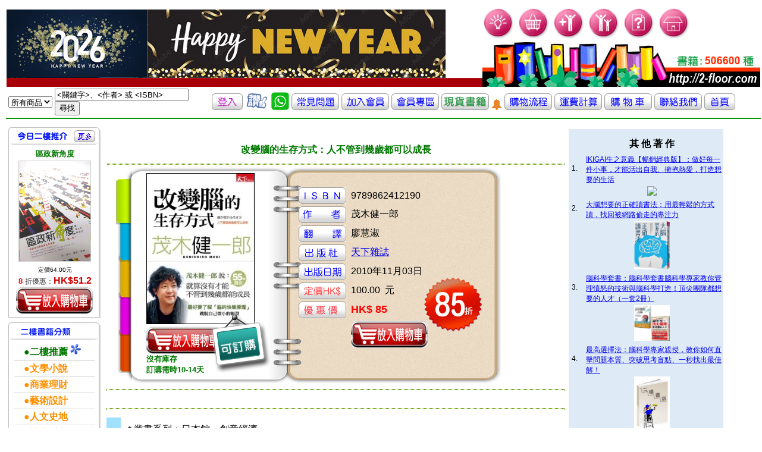

--- FILE ---
content_type: text/html; charset=UTF-8
request_url: http://2-floor.dyndns.org/item_detail.php?pro_id=529807
body_size: 52858
content:
<!DOCTYPE html PUBLIC "-//W3C//DTD XHTML 1.0 Transitional//EN" "http://www.w3.org/TR/xhtml1/DTD/xhtml1-transitional.dtd">
<html xmlns="http://www.w3.org/1999/xhtml">
<head>
<meta http-equiv="Content-Type" content="text/html; charset=utf-8" />
<title>香港二樓書店 > 改變腦的生存方式：人不管到幾歲都可以成長</title>
<style type="text/css">
<!--
#apDiv1 {
	position:absolute;
	left:710px;
	top:460px;
	z-index:4;
}

#apDiv2 {
	position:absolute;
	left:353px;
	top:525px;
	z-index:3;
}
#apDiv3 {
	position:absolute;
	left:180px;
	top:320px;
	z-index:2;
}
body {
	background-image: url('images/frame.gif');
	background-repeat: no-repeat;
	background-position : 195px 280px
}
-->
</style>
<link href="CSS/item_detail.css" rel="stylesheet" type="text/css" />
<link href="CSS/all.css" rel="stylesheet" type="text/css" />
<script type="text/javascript">

</script>
</head>
<body>
<div id="fb-root"></div>
<script>(function(d, s, id) {
  var js, fjs = d.getElementsByTagName(s)[0];
  if (d.getElementById(id)) return;
  js = d.createElement(s); js.id = id;
  js.src = "//connect.facebook.net/zh_TW/sdk.js#xfbml=1&version=v2.0";
  fjs.parentNode.insertBefore(js, fjs);
}(document, 'script', 'facebook-jssdk'));</script>

   
    <div id="apDiv2"><a href="aboutstock.php" onmouseout="MM_swapImgRestore()" onmouseover="MM_swapImage('Image2','','images/booking_stock.png',1)"><img src="images/booking_stock.png" alt="庫存狀況" name="Image2" width="103" height="103" border="0" id="Image2" /></a></div>
	<div id="apDiv1"><img src="images/discount_85.png" alt="" name="discount" width="103"  border="0" id="Image2" /></a></div>


<table valign="top" >
  <tr >
    <td colspan="2" align="left" valign="top" class="all_style2" >
	  <link href="CSS/top.css" rel="stylesheet" type="text/css" />
<script src="SpryAssets/xpath.js" type="text/javascript"></script>
<script src="SpryAssets/SpryData.js" type="text/javascript"></script>
<script src="Scripts/swfobject_modified.js" type="text/javascript"></script>
<script type="text/javascript">
<!--
var dsCategorySearch = new Spry.Data.XMLDataSet("xml/category_search.xml", "category/item");
//-->
</script>
<table cellpadding="0" cellspacing="0" border="0">
   
       <tr height="100">
	    <td height="128" align="center" valign="bottom" >
	    <object classid="clsid:D27CDB6E-AE6D-11cf-96B8-444553540000" width="192" height="120" id="FlashID" title="「香港二樓書店」 讓您 愛上二樓●愛上書">
	      <param name="movie" value="images/stairs.swf" />
	      <param name="quality" value="high" />
	      <param name="wmode" value="opaque" />
	      <param name="swfversion" value="6.0.65.0" />
	      <!-- This param tag prompts users with Flash Player 6.0 r65 and higher to download the latest version of Flash Player. Delete it if you don’t want users to see the prompt. -->
	      <param name="expressinstall" value="Scripts/expressInstall.swf" />
	      <!-- Next object tag is for non-IE browsers. So hide it from IE using IECC. -->
	      <!--[if !IE]>-->
	      
	      <!--<![endif]-->
         </object>
	    <td valign="bottom" > <a href="index.php"> <img src="images/newtopleft4.jpg"  alt="「香港二樓書店」讓您 愛上二樓●愛上書" border="0" /></a></td> 
	    <!--<td valign="bottom" > <a href="index.php"> <img src="images/20171229.jpg"  alt="「香港二樓書店」讓您 愛上二樓●愛上書" width=300 border="0" /></a></td> -->
  <td> 
   <table border="0" cellpadding="0" cellspacing="0">
     <tr>
	   <td valign="top"> 
			<img src="images/bulb.gif" width="55"  />
			
			<a href="order_step01.php" hideFocus="true" title="我的購物車">	<img src="images/buy.gif" alt="我的購物車" width="55" border="0" /></a>
			<a href="member_new.php" hideFocus="true" title="加入會員">	<img src="images/new-member.gif" alt="加入會員" width="55" border="0"/></a>
			<a href="member_center.php" hideFocus="true" title="會員中心">	<img src="images/member-center.gif" alt="會員中心" width="55" border="0"/></a>
			<a href="freshman.php" hideFocus="true" title="常見問題">		<img src="images/question.gif" alt="常見問題" width="55"  border="0"/></a>
			<a href="index.php" hideFocus="true"title="首頁">			<img src="images/home.gif" alt="首頁" width="55"  border="0"/></a>
	   </td>
	 </tr>
	 <tr>
	   <td valign="bottom" ><img src="images/newtop-bottom.jpg"  title="「香港二樓書店」 讓您 愛上二樓●愛上書" alt="「香港二樓書店」邁向第一華人書店" /> </td>
	 </tr>
   </table>
  </td>
  </tr>

   <table cellpadding="0" cellspacing="0" border="0">
        <tr height="20">
	      <td height="20" >
            <form id="search_keyword_form" name="search_keyword_form" method="GET" action="search_result2.php"> 
              <table border="0">
                <tr height="20">
                  <td height="20" >
                    <div spry:region="dsCategorySearch">
                      <select name="keyword_range" spry:repeatchildren="dsCategorySearch">
                        <option value="{itemname}" spry:if="{ds_RowNumber}==0" selected="selected">
                          {itemname}
                        </option>
                        <option value="{itemname}" spry:if="{ds_RowNumber}!=0">
                          {itemname}
                        </option>
                      </select>
                    </div>
                  </td>
                  <td width="260" >
                    <input name="keyword" type="text" value="<關鍵字>、<作者> 或 <ISBN>" size="26" 
                      onclick="this.value=''" />
                    <input name="search_keyword" type="submit" value="尋找" />
                  </td>
				  
				  
				  <td  align="center" valign="middle" ><font size="3">
					
					
					
			<a href="member_center.php" title="登入"><img src="images/iconn_in.gif" alt="登入"  border="0" /></a>
			

					
						
					</font></a>
		
				   
				   <a href="about3.php" title="客戶評價" ><img width='40' src="images/like.gif"              alt="客戶評價"  border="0" /></a>
				   <a href="whatsapp.php" title="whatsapp" ><img width='30' src="images/whatsapp_icon2.jpg"              alt="whatsapp"  border="0" /></a>
				   <a href="freshman.php" title="常見問題" ><img src="images/iconn3.gif"               alt="常見問題"  border="0" /></a>
				   <a href="member_new.php" title="加入會員"><img src="images/iconn4.gif"             alt="加入會員"  border="0" /></a>
				   <a href="member_center.php" title="會員專區"><img src="images/icon_member.gif"     alt="會員專區"  border="0" /></a>
				   <a href="2016list.php?keytype=08" title="貨書籍"><img src="images/iconn8.gif"                 alt="現貨書籍"  border="0" /></a>
				   <a href="2016list.php?keytype=08" title="貨書籍"><img src="images/alert.gif"                 alt="現貨書籍"  border="0" /></a>
				   <a href="flow.php" title="購物流程"><img src="images/iconn5.gif"                   alt="購物流程" border="0" /></a>
				   <a href="postfee.php" title="運費計算" ><img src="images/iconn6.gif"                alt="運費計算"  border="0" /></a>
				   <a href="order_step01.php" title="我的購物車"><img src="images/icon_cart.gif"        alt="我的購物車"  border="0" /></a>

				   <a href="about.php" title="聯絡我們"><img src="images/iconn1.gif"                  alt="聯絡我們" border="0" /></a>
				   <a href="index.php" title="返回首頁"><img src="images/iconn_fp.gif"                alt="返回首頁"  border="0" /></a></td>
                </tr>
              </table>
</form>
          </td>
        </tr>

</table>
<script type="text/javascript">
<!--
swfobject.registerObject("FlashID");
//-->
</script>
    </td>
  </tr>
  <tr>
    <td align="left" valign="top" width="140" >
      <!DOCTYPE html PUBLIC "-//W3C//DTD XHTML 1.0 Transitional//EN" "http://www.w3.org/TR/xhtml1/DTD/xhtml1-transitional.dtd">
<html xmlns="http://www.w3.org/1999/xhtml">
<head>
<meta http-equiv="Content-Type" content="text/html; charset=utf-8" />
<title>香港二樓書店 > 今日好書推介</title>
<link href="CSS/left.css" rel="stylesheet" type="text/css" />
 <link rel="stylesheet" href="CSS/books_05012007.css" type="text/css">
<link rel="stylesheet" href="CSS/member.css" type="text/css">
</head>
<body>
<table width="100" >
  <tr>
    <td colspan="2" align="left" valign="top" >
	      </td>
  </tr>
  <tr>
    <td align="left" valign="top">
          </td>
  </tr>
<tr>
<td align="left" valign="top">
<!--今日六六折 Start-->
 <div class="block01">
<div class="left_header01">
<table width="100%" border="0" cellpadding="0" cellspacing="0">
<tr>
<td width="12">&nbsp;</td>
<td valign="top"><img src="images/today.gif"  height="30" /></td>
<td align="right"><a href="plist.php?keytype=08"><img src="images/more.gif"  width="36" height="20" border="0" /></a>

<td width="10">&nbsp;</td>
</tr>
</table>
</div>
<div class="left_content01">
<div class="left_content01margin">
<div class="text01_c_b"><a href="item_detail.php?pro_id=795517" ><font size="2" color="#007800">區政新角度</font></a></div>
<table border="0" align="center" cellpadding="0" cellspacing="0" class="imgline">
<tr>
<td><a href="item_detail.php?pro_id=795517" title="區政新角度">
				<img src="cover/9789881458100.jpg" alt="區政新角度" width="120" /></a></td>
</tr>
</table>
<div class="text02"></div>
<div class="text03">
<ul>

<li><font size="1" color="#000000">定價64.00元</font></li>
<li><font size="2" color="#FF0000"><b>
8	</b></font>		


折優惠：<span><b>HK$51.2</b></span></li>
<a href="add_to_cart.php?id=795517" >
                 <img src="images/photo/item_list_shop.jpg" alt="放入購物車" border="0" /></a>

</ul>
</div>
</div>
</div>
</div>
<!--今日六六折 End-->
<!-- 熱門專題 Start-->

<div class="left_header02">
<table width="100%" border="0" cellpadding="0" cellspacing="0">
<tr>
<td width="21"></td>
<td valign="top"><img src="images/book_type.gif" alt="二樓書籍分類"  height="30" ></td>
</tr>
</table>
</div><div class="left_content01">
<div class="left_content01margin">

<table width="100%" border="0" cellpadding="0" cellspacing="0" class="text01_line">
<tr>
<td align="middle">
<ul>
<li><a href="plist.php?keytype=08"><font size="3" color="#007800"><b>　●二樓推薦</b></font><font size="1" color="#EB05C7"> </font><img src="images/go.gif" border="0" /></a><br></li>


<li><a href=showtype2.php?keytype=01  ><font size="3" color="#FF8F00"><b>　●文學小說</b></font></a><br></li>

<li><a href=showtype2.php?keytype=02  ><font size="3" color="#FF8F00"><b>　●商業理財</b></font></a><br></li>

<li><a href=showtype2.php?keytype=03  ><font size="3" color="#FF8F00"><b>　●藝術設計</b></font></a><br></li>

<li><a href=showtype2.php?keytype=04  ><font size="3" color="#FF8F00"><b>　●人文史地</b></font></a><br></li>

<li><a href=showtype2.php?keytype=05  ><font size="3" color="#FF8F00"><b>　●社會科學</b></font></a><br></li>

<li><a href=showtype2.php?keytype=06  ><font size="3" color="#FF8F00"><b>　●自然科普</b></font></a><br></li>

<li><a href=showtype2.php?keytype=07  ><font size="3" color="#FF8F00"><b>　●心理勵志</b></font></a><br></li>

<li><a href=showtype2.php?keytype=08  ><font size="3" color="#FF8F00"><b>　●醫療保健</b></font></a><br></li>

<li><a href=showtype2.php?keytype=09  ><font size="3" color="#FF8F00"><b>　●飲　　食</b></font></a><br></li>

<li><a href=showtype2.php?keytype=10  ><font size="3" color="#FF8F00"><b>　●生活風格</b></font></a><br></li>

<li><a href=showtype2.php?keytype=11  ><font size="3" color="#FF8F00"><b>　●旅　　遊</b></font></a><br></li>

<li><a href=showtype2.php?keytype=12  ><font size="3" color="#FF8F00"><b>　●宗教命理</b></font></a><br></li>

<li><a href=showtype2.php?keytype=13  ><font size="3" color="#FF8F00"><b>　●親子教養</b></font></a><br></li>

<li><a href=showtype2.php?keytype=14  ><font size="3" color="#FF8F00"><b>　●少年讀物</b></font></a><br></li>

<li><a href=showtype2.php?keytype=15  ><font size="3" color="#FF8F00"><b>　●輕 小 說</b></font></a><br></li>

<li><a href=showtype2.php?keytype=16  ><font size="3" color="#FF8F00"><b>　●漫　　畫</b></font></a><br></li>

<li><a href=showtype2.php?keytype=17  ><font size="3" color="#FF8F00"><b>　●語言學習</b></font></a><br></li>

<li><a href=showtype2.php?keytype=18  ><font size="3" color="#FF8F00"><b>　●考試用書</b></font></a><br></li>

<li><a href=showtype2.php?keytype=19  ><font size="3" color="#FF8F00"><b>　●電腦資訊</b></font></a><br></li>

<li><a href=showtype2.php?keytype=20  ><font size="3" color="#FF8F00"><b>　●專業書籍</b></font></a><br></li>
</ul>
</td>
</tr>
</table>
</body>
</html>

    </td>
    <td align="left" valign="top" >
      <table valign="top">
        <tr>
          <td valign="top">
            <table width="750">
	          <tr>
                <td colspan="2" >&nbsp;
                </td>
		      </tr>
              <tr>
                <td colspan="2" align="center" valign="middle" ><font face="微軟正黑體, verdana" color="#007800"><b>
		          改變腦的生存方式：人不管到幾歲都可以成長				  </b></font>
		        </td>
		      </tr>
              <tr>
                <td colspan="2" align="left" valign="top" >
		          <hr class="item_detail_style7" />
		          <table width="550">
                    <tr>
                      <td align="center" valign="middle" height="345" width="360">
		 <table border="0"><tr><td valign="bottom">
   <img src="cover/9789862412190.jpg" width="180" alt=改變腦的生存方式：人不管到幾歲都可以成長 border="1"/>

		</td></tr>
		
        <tr width="500"><td height="0" align="left" >		
					 
				      
				        
						
      <a href="add_to_cart.php?id=529807" >
		<img src="images/photo/item_list_shop.jpg" border="0"/>
        </a><br>
		<font size="2" color="#007800"><b>沒有庫存 <br>訂購需時10-14天</b></font>
                      </td></tr></table>
                      <td align="left" valign="top"   >
				        <table valign="top" >    
						  <tr><td height="20"></td></tr>
                          <tr>
						    
                            <td width="35"></td><td >
                              <img src="images/icon_isbn.gif" border="0" height="28"/>
                            </td>
                            <td width="35"></td><td >
9789862412190                            </td> <td></td>
                          </tr>
  					      <tr>
                            <td width="35"></td><td >
                              <img src="images/icon_author.gif" border="0" height="28"/>
                            </td>
                            <td width="35"></td><td >
					          茂木健一郎                            </td><td></td>
                          </tr>
						  					      <tr>
                            <td width="35"></td><td >
                              <img src="images/icon_author2.gif" border="0" height="28"/>
                            </td>
                            <td width="35"></td><td >
					          廖慧淑                            </td><td></td>
                          </tr>
						  					      <tr>
                            <td width="35"></td><td >
                              <img src="images/icon_pub.gif" border="0" height="28"/>
                            </td>
                            <td width="35"></td><td >
					          <a href=search_result.php?publisher=%E5%A4%A9%E4%B8%8B%E9%9B%9C%E8%AA%8C>天下雜誌</a>                             </td><td></td>
                          </tr>
  					      <tr>
                            <td width="35"></td><td >
                              <img src="images/icon_pubdate.gif" border="0" height="28"/>
                            </td>
                            <td width="35"></td><td >
					          2010年11月03日							  
                            </td><td></td>
                          </tr>
					       
					      <tr>
                            <td width="35"></td><td >
                              <img src="images/icon_ori_price.gif" border="0" height="28"/>
                            </td>
                            <td width="35"></td><td >
100.00                              &nbsp;元
                            </td><td></td>
                          </tr>
  					      <tr>
                            <td width="35"></td><td >
                              <img src="images/icon_selling_price.gif" border="0" height="28"/>
                            </td>
                            <td width="35"></td><td >
                              <span ><b>
							                              </span>
                              </b>
							                              <span ><b>
						        <font size=4 color=#FF0000>HK$ 85                              
                              &nbsp;
							  
							
							  </font></b>
                            </td><td>
							  </td>
                          </tr>
						  
						  <tr>
                            <td width="35"></td><td >
                             <!--<img src="images/save_pig.gif" alt="" width="80"   border="0" />-->
                            </td>
                            <td width="35"></td><td >

							
							
					                 <a href="add_to_cart.php?id=529807" >
		<img src="images/photo/item_list_shop.gif" border="0"/>
        </a><br>
		                            </td><td></td>
                          </tr>
					      
                        </table>
						
				      </td>
                    </tr>
                  </table>
				  <table>
							<!--					<tr><td width="35"></td><td align="right">	<img src="images/adv1.gif" alt="二樓書卷使用細則" width="160"   /></a>
						  </td><td width="35"><font color="#ff0000"></font><a href="http://2-floor.dyndns.org/freshman.php#1-7 " class="item_detail_style5"><img src="images/question_mark.gif" alt="二樓書卷使用細則" width="40"   />
		-->		        
                        </a>
						  </td></tr> 
						
						 </table>
		        </td>
              </tr>
		      			   <tr></tr>
			   
                <td colspan="2" align="center" valign="middle" class="item_detail_style15">
		          <hr class="item_detail_style7" />
		        </td>
		      </tr>
			  <tr><td> </td><td>


<div class="fb-like" data-href="http://2-floor.dyndns.org/item_detail2.php?pro_id=529807"  data-layout="standard" data-action="like" data-show-faces="true" data-share="true"></div>
				</td></tr>
<tr>
                <td colspan="2" align="center" valign="middle" class="item_detail_style15">
		          <hr class="item_detail_style7" />
		        </td>
		      </tr>
			  <tr>
                <td align="center" valign="middle" class="item_detail_style16">
                  詳<br />細<br />資<br />料
                </td>
                <td class="item_detail_style17">
		          * 叢書系列：日本館－創意經濟<br />    * 規格：平裝 / 208頁 / 25K / 普級 / 單色印刷 / 初版<br />    * 出版地：台灣<br /><br /><br><a href=search_result5.php?series=60355%E6%97%A5%E6%9C%AC%E9%A4%A8%EF%BC%8D%E5%89%B5%E6%84%8F%E7%B6%93%E6%BF%9F>日本館－創意經濟</a> 				  
                </td>
              </tr>				
			  <tr>
                <td colspan="2" align="center" valign="middle" class="item_detail_style15">
		          <hr class="item_detail_style7" />
		        </td>
		      </tr>				
		      
			  <tr>
                <td align="center" valign="middle" class="item_detail_style16">
                  分<br />類
                </td>
                <td class="item_detail_style17">
		          <a href=showtype2.php?keytype=07>心理勵志</a>  > <a href=showtype3.php?keytype=0714>心理學</a>  > <a href=showtype4.php?keytype=071404>大腦與神經</a>                 </td>  
              </tr>
<tr>
                <td align="center" valign="middle" class="item_detail_style16">
                  同<br />類<br />書<br />推<br />薦
                </td>
                <td class="item_detail_style17">
		           
<table width="83%" border="0" align="center" cellpadding="0" cellspacing="0" class="imgline">
<tr>

<td>
<table  border="0"  >
<tr  height="120">
<td valign="bottom" height="200" width="150"><div ><a href=item_detail.php?pro_id=1084177 title=當心理學遇到腦科學（一）：大腦如何感知這個世界><img src="cover/9786267189818.jpg" height="150" /> </a></div></td></tr>
<tr>
<td valign="top" height="200" width="150" ><div class="text01s_c"><a href=item_detail.php?pro_id=1084177><font size="3" color="#007800">當心理學遇到腦科學（一）：大腦如何感知這個世界               </font></a></div></td>



 </tr>
</table>
</td>
<td>
<table  border="0"  >
<tr  height="120">
<td valign="bottom" height="200" width="150"><div ><a href=item_detail.php?pro_id=1068788 title=睡眠新常識：忍不住要告訴你的最新睡眠改善法，史丹佛教授教你科學新機制！><img src="cover/9786263201361.jpg" height="150" /> </a></div></td></tr>
<tr>
<td valign="top" height="200" width="150" ><div class="text01s_c"><a href=item_detail.php?pro_id=1068788><font size="3" color="#007800">睡眠新常識：忍不住要告訴你的最新睡眠改善法，史丹佛教授教你科學新機制！               </font></a></div></td>



 </tr>
</table>
</td>
<td>
<table  border="0"  >
<tr  height="120">
<td valign="bottom" height="200" width="150"><div ><a href=item_detail.php?pro_id=1059598 title=哈佛最受歡迎的幸福練習課：  識別幸福盲區，讓快樂找對施力點><img src="cover/9786269539628.jpg" height="150" /> </a></div></td></tr>
<tr>
<td valign="top" height="200" width="150" ><div class="text01s_c"><a href=item_detail.php?pro_id=1059598><font size="3" color="#007800">哈佛最受歡迎的幸福練習課：  識別幸福盲區，讓快樂找對施力點               </font></a></div></td>



 </tr>
</table>
</td>
<td>
<table  border="0"  >
<tr  height="120">
<td valign="bottom" height="200" width="150"><div ><a href=item_detail.php?pro_id=1051793 title=傻瓜的圍牆：溝通障礙、世代隔閡、族群對立、大國鬥爭……現象級腦科學家解答世上最棘手的難題><img src="cover/9786269539635.jpg" height="150" /> </a></div></td></tr>
<tr>
<td valign="top" height="200" width="150" ><div class="text01s_c"><a href=item_detail.php?pro_id=1051793><font size="3" color="#007800">傻瓜的圍牆：溝通障礙、世代隔閡、族群對立、大國鬥爭……現象級腦科學家解答世上最棘手的難題               </font></a></div></td>



 </tr>
</table>
</td>
<td>
<table  border="0"  >
<tr  height="120">
<td valign="bottom" height="200" width="150"><div ><a href=item_detail.php?pro_id=1047207 title=記憶：我們如何形成記憶，記憶又如何塑造我們？精神病學家探索解析大腦記憶之謎><img src="cover/9789860687811.jpg" height="150" /> </a></div></td></tr>
<tr>
<td valign="top" height="200" width="150" ><div class="text01s_c"><a href=item_detail.php?pro_id=1047207><font size="3" color="#007800">記憶：我們如何形成記憶，記憶又如何塑造我們？精神病學家探索解析大腦記憶之謎               </font></a></div></td>



 </tr>
</table>
</td>
              </tr></table></td></tr>			  
			  
<tr>
                <td colspan="2" align="center" valign="middle" class="item_detail_style15">
		          <hr class="item_detail_style7" />
		        </td>
		      </tr>
			  <tr>
                <td align="center" valign="middle" class="item_detail_style16">
                  其<br />他<br />讀<br/>者<br/>也<br/>買
                </td>
                <td class="item_detail_style17">
		          <table width="83%" border="0" align="center" cellpadding="0" cellspacing="0" class="imgline">
<tr>

<td>
<table  border="0"  >
<tr>
<td valign="bottom" height="200" width="150"><div ><a href=item_detail.php?pro_id=666710 title=瞬間提升金錢運：請注意，錢包習慣決定你的財運！><img src="cover/9789576967412.jpg" height="150" /></a></div></td></tr>
<tr>
<td valign="top" height="120" width="150" ><div class="text01s_c"><a href=item_detail.php?pro_id=666710><font size="3" color="#007800">瞬間提升金錢運：請注意，錢包習慣決定你的財運！               </font></a></div></td>



 </tr>
</table>
</td>
<td>
<table  border="0"  >
<tr>
<td valign="bottom" height="200" width="150"><div ><a href=item_detail.php?pro_id=794430 title=超高效心智圖學習法套書><img src="cover/4717702091156.jpg" height="150" /></a></div></td></tr>
<tr>
<td valign="top" height="120" width="150" ><div class="text01s_c"><a href=item_detail.php?pro_id=794430><font size="3" color="#007800">超高效心智圖學習法套書               </font></a></div></td>



 </tr>
</table>
</td>
<td>
<table  border="0"  >
<tr>
<td valign="bottom" height="200" width="150"><div ><a href=item_detail.php?pro_id=310902 title=調整生存方式活出自在                                                                                          ><img src="cover/9789628444144.jpg" height="150" /></a></div></td></tr>
<tr>
<td valign="top" height="120" width="150" ><div class="text01s_c"><a href=item_detail.php?pro_id=310902><font size="3" color="#007800">調整生存方式活出自在                                                                                                         </font></a></div></td>



 </tr>
</table>
</td>
<td>
<table  border="0"  >
<tr>
<td valign="bottom" height="200" width="150"><div ><a href=item_detail.php?pro_id=630977 title=英國家長這樣提升孩子大腦力：教育權威精選200個親子益智遊戲 Brain Games for your Child><img src="cover/9789862482896.jpg" height="150" /></a></div></td></tr>
<tr>
<td valign="top" height="120" width="150" ><div class="text01s_c"><a href=item_detail.php?pro_id=630977><font size="3" color="#007800">英國家長這樣提升孩子大腦力：教育權威精選200個親子益智遊戲 Brain Games for your Child               </font></a></div></td>



 </tr>
</table>
</td>
<td>
<table  border="0"  >
<tr>
<td valign="bottom" height="200" width="150"><div ><a href=item_detail.php?pro_id=552256 title=懷孕秘笈50招><img src="cover/9789570383300.jpg" height="150" /></a></div></td></tr>
<tr>
<td valign="top" height="120" width="150" ><div class="text01s_c"><a href=item_detail.php?pro_id=552256><font size="3" color="#007800">懷孕秘笈50招               </font></a></div></td>



 </tr>
</table>
</td>
<td>
<table  border="0"  >
<tr>
<td valign="bottom" height="200" width="150"><div ><a href=item_detail.php?pro_id=429635 title=王子與乞丐                                                                                                      ><img src="cover/9789577478351.jpg" height="150" /></a></div></td></tr>
<tr>
<td valign="top" height="120" width="150" ><div class="text01s_c"><a href=item_detail.php?pro_id=429635><font size="3" color="#007800">王子與乞丐                                                                                                                     </font></a></div></td>



 </tr>
</table>
</td>
              </tr></table>
				  
                </td>
              </tr>

			  
			  
			  <tr>
			  <td colspan="2" align="center" valign="middle" class="item_detail_style15">
		          <hr class="item_detail_style7" />
		        </td>
		      </tr>
			  
			  		      <tr>
                <td align="center" valign="middle" class="item_detail_style16">
                  內<br />容<br />簡<br />介
                </td>
                <td class="item_detail_style17">
		          荋ㄔ隉A讓您不管到幾歲都可以成長！！！<br /><br />　　《改變腦的生存方式》一書，乃茂木健一郎在各種場合的演講內容集結而成。茂木將腦科學理論靈活結合日常生活的各種情境，解釋腦的運作原理。同時順應腦的運作原理，逐步改變生存方式，使人生朝美好邁進。<br /><br />　　對於人類的大腦來說，沒有空白、沒有改變是危險的狀態。對於未知的期待、對於外界人事物帶來的衝擊與感動，都是刺激大腦很好的素材，藉由與周遭多元環境的互動，能不停改變腦、提升腦，進而成為一個更好的人。<br /><br />　　人類的腦具有可塑性，能無限改變。種種令人感動的事情，正是改變腦的契機，當進行了某些行動獲得正面結果，腦會分泌報酬物質多巴胺，完成的事情難度愈高，完成之後所分泌的多巴胺也愈多，使人感到喜悅，如此便能達到正面的循環，使整個人朝某個方向改變。<br /><br />　　茂木強調，人格的生成並非全由基因而決定，腦科學家也不認為IQ是唯一判別頭腦好壞的指標。他認為，受到人生中相遇的人們、感動人心的電影、強烈影響自己的書等影響，與這些事物交織而成的總體，才成為每一個獨特的人類個體。<br /><br />多樣性的重要<br /><br />　　茂木曾主持NHK「專業人士的工作風格」節目，邀請各領域專家分享工作心得。其中一位讓茂木印象深刻的專家就是青森的果農木村秋則。木村先生透過保持果園中的生態系統平衡，使物種互相制衡，即便不灑農藥也能栽種出美味得令人印象深刻的蘋果。茂木將多樣性的重要從果園中延伸至日常生活，他認為，日常生活中來往的對象最好也要保持著多樣性與複雜性。用腦科學的理論加以解釋，與自己異質的人相遇，能夠促進腦中鏡像神經元的神經細胞活動。將他人的作為做為一面鏡子，映照出自己。名為「他人」的鏡子愈多愈好，從積極的他人身上映照出自己的怠惰、從他人的長處中看見自己的不足。因為透過各式各樣的人來觀察自己，了解自己，才能進而能鍛鍊自己。<br /><br />夏目漱石的赤裸自剖<br /><br />　　夏目漱石在《我是貓》中，透過貓的視角批判了貓主人苦沙彌的做為。然而苦沙彌本人竟是夏目漱石自己的化身。另一本作品《少爺》當中，則描寫了鄉下學校教職員們的種種嘴臉，其中，搶奪他人未婚妻、綽號叫做「紅襯衫」的教務主任也是夏目漱石本人的化身。茂木對於夏目漱石竟能將自己不堪的部分透過小說徹底檢視、批判，感到非常驚訝，他也認為，對自己保持認知距離、把自己當作批判的對象，是提升自我必要的事。刻意掩飾自己的缺點只會使身旁的人非常辛苦，在他人之前先以幽默輕鬆的態度點出自己的缺點，與人的相處才會比較輕鬆。<br /><br />小津安二郎導演藏在《東京物語》中的處事智慧<br /><br />　　即使是身邊再親密的人，也有不應坦白說出的話；即使是看起來親切無害的老人，心中也許也藏有利刃般尖銳透徹的想法。日本導演小津安二郎的作品《東京物語》中，笠智眾與東野英治郎飾演的老同鄉在喝酒時彼此吐露心聲。東野英治郎：「我兒子一直說自己是部長，但其實他只是資深職員，為怕丟臉才在人前自稱部長。」笠智眾回應道：「我也以為兒子長大之後會有些成就，沒想到去了東京，也只是東京邊緣地帶，駒井町的小醫生。」電影中，對於長大成人的孩子們種種任性與不體貼一直溫柔微笑以對的笠智眾，心中其實也藏有一把利刃。茂木相當推崇小津安二郎導演在電影中這樣的安排，他認為，他人有著表面上看不見，廣大陰暗的部分，因此茂木認為，在與他人相處時，應謹記這點，不應該為他人設立框加。<br /><br />作者簡介<br /><br />茂木健一郎<br /><br />　　 腦科學家，也是日本知名暢銷作家。現任日本SONY電腦科學研究所資深研究員，東京工業大學研究所客座教授、東京藝術大學兼任講師。<br /><br />　　1962年生於東京。自東京大學理學院、法學院畢業之後，繼續攻讀東京大學研究所理學系研究科物理學博士課程，獲得理學博士學位。並曾任職於劍橋大學。自二○○六年起主持NHK節目「專業人士的工作風格」。<br /><br />　　主要的著作有《腦與感質》（日經科學社）、《創造心靈的腦結構》、《腦內現象》（以上為ＮＨＫ出版）、《何謂意識》、《「腦」的整理術》（以上為筑摩新書）、《腦與假想》（新潮社）、《腦和創造性》（ＰＨＰ編輯部）、《感質降臨》（文藝春秋）、《Process A.I.》、《柔軟的腦》（以上為德間書店）、《機智的腦》（新潮新書）等。<br /><br />譯者簡介<br /><br />廖慧淑<br /><br />　　東京外語專門學校日中翻譯科畢業，曾任財經雜誌記者、旅遊雜誌採訪編輯。目前為自由工作者，專職翻譯、口譯及採訪攝影，譯作有《晝的學校 夜的學校：森山大道論攝影》、《Herman Miller物語 eames設計的起點》、《犬的記憶 終章》、《犬的記憶》、《巴黎．家的私設計》等書。著作有《日本，我來了！現學現用的旅遊日語》等。<br />                </td>
              </tr>
			  <tr>
                <td colspan="2" align="center" valign="middle" class="item_detail_style15">
		          <hr class="item_detail_style7" />
		        </td>
		      </tr>
			  			  			  <tr>
                <td align="center" valign="middle" class="item_detail_style16">
                  目<br />錄
                </td>
                <td class="item_detail_style17">
		          ?<br />第一章　人不管到幾歲、在那裡都能成長<br />１　腦具有支持改變的力量<br />２　人格與知性是「交織的總體」<br />３　人類在改變的瞬間會變成蛹<br />４　腦的學習是「可能無限」<br />５　想要改變、最好方法就是「感動」<br />６　當心受到動搖時，踩下油門吧<br />７　「七十從心所欲」這句話的厲害之處<br />８　智慧一生都能磨練<br />９　「無記」思想的意義<br />１０　重要的事反倒不說<br />１１　將自己的缺點以幽默表現<br />１２　對自己抱持「認知的距離」<br /><br />第二章　培育腦的多樣性<br />１３　腦的個性，本人也不知道<br />１４　「奇蹟的蘋果」的文明論意義<br />１５　腦中是叢林<br />１６　愈是與自己異質的人，愈是了解自己的鏡子<br />１７　奇怪的人展現著生命的多樣性<br />１８　優秀的人教養深厚<br />１９　已經不需要大學<br />２０　智慧的光芒是社會的護照<br />２１　腦是透過「雪人」式學習<br />２２　才能並非與生俱來<br />２３　精通「腦的快樂原理」<br />２４　在戲劇中，不管是誰都有角色可演<br />２５　世上最美的東西<br /><br />第三章　把他人當做鏡子了解自己<br />２６　了解自己的幽默<br />２７　不及格是了解「自己優點」的機會<br />２８　創造了解自己的相遇機會<br />２９　一位天才的智慧，不如一百位平凡人的智慧<br />３０　彈奏「自己」這項樂器<br />３１　我們真的無法得知他人的內心<br />３２　不要為他人設立框架<br />３３　不安與恐懼的理由<br /><br />第四章　不要典當人生<br />３４　大家都正在典當人生<br />３５　不管是什麼人生目的，都不符合活著的效益<br />３６　佛陀變成「不起眼的平凡人」<br />３７　恢復人生的偶有性<br />３８　該說什麼與不該說什麼的嚴格區別<br /><br />第五章　保有腦的空白<br />３９　腦的放空時間很重要<br />４０　落語中的「下位視線」<br />４１　享受偶有性的秘訣<br />４２　享受空白就能豐富腦<br />４３　不要設限自己是某種人<br />４４　重要的事兩秒鐘就決定<br />４５　總之先出力試試看<br />４６　比起能力更需要瞬間的判斷<br /><br />第六章　學習時，持有孩子玩樂的心態<br />４７　不論何種職業，都有豐富的學習種子<br />４８　試著替換別的人生<br />４９　不要認為自己比以前更偉大<br />５０　「神之山」的尋根體驗<br />５１　遊玩時不知不覺就已日落<br /><br />終章　如何活出人生<br />５２　沒有正確解答的事才重要<br />５３　理解人心就是教養<br />５４　道德是學問的集大成<br />５５　無法忘懷的人<br />                </td>
              </tr>
			  <tr>
                <td colspan="2" align="center" valign="middle" class="item_detail_style15">
		          <hr class="item_detail_style7" />
		        </td>
		      </tr>
			  			  			  <tr>
                <td align="center" valign="middle" class="item_detail_style16">
                  序<br />
                </td>
                <td class="item_detail_style17">
		          ?<br />　　日本的「腦熱潮」依舊延燒。雖然學問本身與熱潮的延續並無關聯，無論如何，一般人對腦愈來愈感興趣這點並非壞事。<br /><br />　　幫助我們生存於世的是人類的腦。在面臨各式各樣情況時，腦就是支持我們的力量。<br /><br />　　比方說學校的學習。擅長學習的人，一定會很關心自己的能力究竟能加強到何種地步吧。另一方面，不擅長學習的人，平時一定傷透腦筋，想說到底該如何才能度過難關吧。這時能夠依靠的只有自己的腦。<br /><br />　　到了思春期，就會開始意識異性的存在。到底該怎麼接近對方，才能讓對方敞開心房呢？還有與其他數也數不清的「他人」，到底該如何溝通才好呢？這時也必須充分活用腦。<br /><br />　　或是剛成為社會新鮮人，進入社會的第一份工作，因為沒有什麼工作經驗，不知該如何是好，也不知道如何借用職場前輩的力量，讓工作順利進行？工作幾年之後，累積了工作經驗，該如何在工作報告上好好表現，以獲取升遷的機會，還有該如何才能發揮自己的魅力？想要知道如何掌握這些事情，關鍵在於活用自己的腦。<br /><br />　　在現代社會，大家都對自己的腦非常感興趣。將來會變得如何，誰也不敢保證。要是不經常學習的話，才剛學習到的知識，馬上就變成舊知識了。<br /><br />　　正因為如此，現今的「腦熱潮」，既不是裝模作樣，也不是因為一時好奇。因為這是我們為了生存下去需要知道的事，因此才具有迫切的意義。「腦熱潮」今後也將持續下去吧。<br /><br />　　雖然對腦感興趣是件好事，但是現今社會上流行的「腦熱潮」，似乎停留在很淺層的方面。不管是什麼東西，都想要早點得手（想要早點知道讓自己感到安心），也想要得到明天馬上就可以派上用場的情報，總之想要讓自己感到安心，雖然這是現代人特有的天性，但這也表示日本的腦熱潮沒有深度。<br /><br />　　人類的腦本來就是不可思議的存在。我們人類想透過科學的方法加以解釋清楚的東西，其中最複雜也最困難的對象就是腦。直至今日腦科學家們仍致力解開腦的神秘面紗。<br /><br />　　我常常會被問到：「就現在的科學，腦的秘密已經解開了多少百分比？」每次要回答這個問題總讓我感到非常困擾。只要解開一個，就會出現1個還未解開的謎團。這反倒讓我們瞭解到，至今有那些尚未解開的謎團。就像在炎熱的夏天常會看到的海市蜃樓，不管我們解開多少謎團，依舊還有努力的空間。腦就是這樣的存在。<br /><br />　　腦的秘密怎麼樣也解不完，若現今出現於日本的腦熱潮，能夠真正帶領人們對腦產生興趣就好了。如此一來，令人擔憂的日本「知識低落」也能夠就此踩下煞車吧。而且不管對什麼事情，都能養成「嗯，等等」，稍微停頓思考的習慣。也因而，自然而然地自己也會對活著這個深奧的神秘產生興趣。<br /><br />　　無論如何，不能嘲笑那些想要解開腦的神祕的人們的努力。透過腦所看見的宇宙非常神秘，也非常深奧。我希望讀者能夠暸解「現在，自己正面對著無限」，還有當處於情緒高昂時，腦所面對的各種狀況。<br /><br />　　我對腦的研究開始產生興趣，是因為我讀了一九八九年出版、英國的數學家羅傑．潘洛斯（Roger Penrose）（註）所寫的《皇帝新腦》（The Emperor’s New Mind）。在書中，他斷言利用電腦探知的「人工智慧」，無法說明由人類的腦產生出來的意識。他的論點是，透過電腦想要「理解」某些意義是不可能的事。<br /><br />　　條理分明的邏輯與深刻的洞察。若將該書論點與現今由敷衍了事、不冷不熱的現代科學所支配的世界相比較，他嶄新、尖銳的論點真的令人讀來相當暢快。<br /><br />　　雖然我以前就知道羅傑．潘洛斯在數理物理學方面非常有名，沒想到他也能針對腦加以分析。但世間一般人必非全都像羅傑．潘洛斯一樣有著高昂的情緒，他的論點受到嚴厲的批判，也有很多人反對他的論點。儘管如此，由羅傑．潘洛斯提出的重要問題，至今仍引起熱烈的討論。<br /><br />　　我之所以想要從事腦的研究，就是受到羅傑．潘洛斯「高昂情緒」所吸引。我也常回想起，這就是我的原點。想要理解羅傑．潘洛斯的論點，必須知道各式各樣的東西，像是量子力學（註）的基礎理論，也必須暸解重力理論。但是要求所有的人都得先了解這些理論就太過嚴苛了吧。<br /><br />　　儘管如此我還是很想將這些高昂的情緒傳達給某個人知道，也想將我對腦的思考，以及對生存意義的思考，以及關於這些事情更深層的意義傳達出去。雖然全力投入研究，至今卻仍只瞭解到一部分，但是我還是想與大家一起思考無限的問題。<br /><br />　　我認為當我在透過腦思考各式各樣的人生問題時，這些情緒都是支持我繼續下去的動力。我也想讓讀者知道人生的無限有多美好。我也深信我必定能夠將這份熱情傳達出去。<br /><br />　　腦就像是「要石」（註）一樣的東西。所謂「要石」，就是位於日本茨城縣鹿島神宮，那顆傳說的石頭。要石出現在地平面以上的部分又圓又小，但是一直往下挖掘，就會變得愈來愈大，不管怎麼挖都挖不完。<br /><br />　　相傳水戶的德川光□（註）也曾經想要挖起要石，但是因為一直不成功，只好放棄。<br /><br />　　人類的腦也是一樣。儘管認為自己已經知道，或是認為很簡單的事，但那些都只是在深入了解之前的入口。出現在地表的部分只有一點點。人類現今還未能得知究竟存在於地底下的石塊到底有多巨大。<br /><br />　　儘管如此，我們人類還是必須生存下去，依舊必須表現出某種東西才行。<br /><br />　　關於人類與腦，我已經盡力將我在現階段思考的東西以言語表達出來。因為我只知道這個面對人生無限的方法。由腦的觀點出發，將生存的悲哀與愉快收錄於「言語的專輯」裡。<br /><br />　　希望有幸能讓關心真正生存意義的所有人，都能閱讀到這本書。<br /><br />茂木健一郎<br /><br />（註）<br /><br />　　羅傑．潘洛斯：Roger Penrose，一九三一年出生，英國數學物理學家與牛津大學數學系名譽教授。<br /><br />　　量子力學：描寫微觀物質的物理學理論，與相對論一起被認為是現代物理學的兩大基本支柱。<br /><br />　　要石：日本傳說「要石」是為了守護當地不受地震侵害。「要石」如同冰山，只露出一小塊，其實底下是一大塊，因此「要石」到底有多大，至今仍是謎。<br /><br />　　德川光□：Tokugawa Mitsukuni，一六二八年 ~ 一七○一年，日本江戶時代的大名，水戶藩第2代藩主，父親是水戶藩第一代藩主德川賴房，祖父是江戶幕府開創者德川家康。<br />                </td>
              </tr>
			  <tr>
                <td colspan="2" align="center" valign="middle" class="item_detail_style15">
		          <hr class="item_detail_style7" />
		        </td>
		      </tr>
			  			  			  
		      		      		      
              
		      		      
		      <tr>
                <td colspan="2" align="center" valign="middle" class="item_detail_style15">
		          <hr class="item_detail_style7" />
		        </td>
		      </tr>
              <tr>
                <td align="center" valign="middle" class="item_detail_style16">
                  書<br />評
                </td>
                <td class="item_detail_style17">
		          <?php//  echo '彩色書';  ?>
                </td>
              </tr>
            </table>
          </td>
          <td align="left" valign="top" >
            <table class="item_detail_style22">
              
              <tr width="360">
			    <td></td>
                <td>
                  <div align="center"  >
                    
                    
                    <font color="#FF3300" size="4"> 
                                          </font>
					<br />
					<font size="3">
                      <strong>
                        其 他 著 作
                      </strong>
                    </font>
                  </div>
                </td>
              </tr>    
				  

                </td>
              </tr>
              			  <tr width="360">
		        <td align="center">1.</td>
                <td class="item_detail_style21">
			
                  <a href="item_detail.php?pro_id=1178744">
                    IKIGAI生之意義【暢銷經典版】：做好每一件小事，才能活出自我、擁抱熱愛，打造想要的生活                  </a>
                </td>
              </tr>
<tr width="360" align="top">
<td></td>
<td  align="center">

    <img src="cover/9789570876710.jpg" width="60" />

	        
		</td>
	      </tr>
		  
              
              			  <tr width="360">
		        <td align="center">2.</td>
                <td class="item_detail_style21">
			
                  <a href="item_detail.php?pro_id=1168172">
                    大腦想要的正確讀書法：用最輕鬆的方式讀，找回被網路偷走的專注力                  </a>
                </td>
              </tr>
<tr width="360" align="top">
<td></td>
<td  align="center">

    <img src="cover/9786264061254.jpg" width="60" />

	        
		</td>
	      </tr>
		  
              
              			  <tr width="360">
		        <td align="center">3.</td>
                <td class="item_detail_style21">
			
                  <a href="item_detail.php?pro_id=1094668">
                    腦科學套書：腦科學套書腦科學專家教你管理憤怒的技術與腦科學打造！頂尖團隊都想要的人才（一套2冊）                  </a>
                </td>
              </tr>
<tr width="360" align="top">
<td></td>
<td  align="center">

    <img src="cover/9786267216309.jpg" width="60" />

	        
		</td>
	      </tr>
		  
              
              			  <tr width="360">
		        <td align="center">4.</td>
                <td class="item_detail_style21">
			
                  <a href="item_detail.php?pro_id=1063973">
                    最高選擇法：腦科學專家親授，教你如何直擊問題本質、突破思考盲點、一秒找出最佳解！                  </a>
                </td>
              </tr>
<tr width="360" align="top">
<td></td>
<td  align="center">

    <img src="images/nocover.jpg" width="60" />

	        
		</td>
	      </tr>
		  
              
              			  <tr width="360">
		        <td align="center">5.</td>
                <td class="item_detail_style21">
			
                  <a href="item_detail.php?pro_id=1036801">
                    腦的應用科學：一本講透大腦結構、解析腦力關鍵、助你掌握AI時代的大腦活用術                  </a>
                </td>
              </tr>
<tr width="360" align="top">
<td></td>
<td  align="center">

    <img src="cover/9786267009000.jpg" width="60" />

	        
		</td>
	      </tr>
		  
              
              			  <tr width="360">
		        <td align="center">6.</td>
                <td class="item_detail_style21">
			
                  <a href="item_detail.php?pro_id=1017923">
                    腦科學專家教你  管理憤怒的技術：正向療法不太夠？拆解怒氣成因與大腦作用，善用發怒保護自己                  </a>
                </td>
              </tr>
<tr width="360" align="top">
<td></td>
<td  align="center">

    <img src="cover/9789869966375.jpg" width="60" />

	        
		</td>
	      </tr>
		  
              
              			  <tr width="360">
		        <td align="center">7.</td>
                <td class="item_detail_style21">
			
                  <a href="item_detail.php?pro_id=951913">
                    IKIGAI•生之意義：每天早上醒來的理由，那些微不足道的事物，就是IKIGAI                  </a>
                </td>
              </tr>
<tr width="360" align="top">
<td></td>
<td  align="center">

    <img src="cover/9789570853056.jpg" width="60" />

	        
		</td>
	      </tr>
		  
              
              			  <tr width="360">
		        <td align="center">8.</td>
                <td class="item_detail_style21">
			
                  <a href="item_detail.php?pro_id=910528">
                    提問的勇氣                  </a>
                </td>
              </tr>
<tr width="360" align="top">
<td></td>
<td  align="center">

    <img src="cover/9789863811831.jpg" width="60" />

	        
		</td>
	      </tr>
		  
              
              			  <tr width="360">
		        <td align="center">9.</td>
                <td class="item_detail_style21">
			
                  <a href="item_detail.php?pro_id=795555">
                    加賀屋比服務更極致的款待之道                  </a>
                </td>
              </tr>
<tr width="360" align="top">
<td></td>
<td  align="center">

    <img src="images/nocover.jpg" width="60" />

	        
		</td>
	      </tr>
		  
              
              			  <tr width="360">
		        <td align="center">10.</td>
                <td class="item_detail_style21">
			
                  <a href="item_detail.php?pro_id=593259">
                    欲望腦                  </a>
                </td>
              </tr>
<tr width="360" align="top">
<td></td>
<td  align="center">

    <img src="cover/9789862414408.jpg" width="60" />

	        
		</td>
	      </tr>
		  
              
                          </table>
          </td>
        </tr>
      </table>
    </td>
  </tr>
</table>
</body>
</html>


--- FILE ---
content_type: text/css
request_url: http://2-floor.dyndns.org/CSS/member.css
body_size: 3630
content:
/*
html,body,div,dl,dt,dd,ul,ol,li,h1,h2,h3,h4,h5,h6,pre,form,fieldset,input,p,blockquote,th,td{padding:0;margin:0;}
img,body,html{border:0;}
body,html{font-family:Arial,Verdana,MingLiU,sans-serif;font-size:100%;}
address,caption,cite,code,dfn,em,strong,th,var,ins{font-style:normal;font-weight:normal;}
ul {list-style:none;}
caption,th {text-align:left;}
h1,h2,h3,h4,h5,h6{font-size:100%;}
q:before,q:after{content:'';}

body{
padding:0;margin:0;
text-align:center;
color:#000;
font-family:verdana,MingLiU,serif;
font-size:13px;
background:#fff
}
*/
.member{
width:253px;/*ie*/
font-family:Verdana,MingLiu,sans-serif,;
font-size:13px;
color:#000;
border:1px solid #BEBEBE;
background:url(http://addons.books.com.tw/G/welcome/2007/images/right_bg.gif) 0 bottom  repeat-x;
position:relative;
padding:0
}
.member ul.list{
text-align:left;
margin:0px 5px 10px 8px ;/*ie*/
list-style:none;
padding:5px 0 0 0;
clear:both
}
.member .list li{
padding:0  0 8px 10px;
margin:0;
background:url(images/arrg.gif) no-repeat 0 5px;
}
.member .list li a{
color:#003366;
text-decoration:underline
}
.member .list li a:hover{
color:#003366;
}
.member .list li.top{
padding:8px 0 13px 40px;
position:relative
}
.member .list li.top span{
display:block;
width:33px;
height:33px;
border:1px solid  #c3c3c3;
position:absolute;
top:0;
left:0
}
.member .list li em{
color:#ff5400;
font-weight:800;
font-style:normal
}
.member .list li strong{
color:#a52a2a;
font-weight:800
}
.member .list li strong a{
color:#a52a2a;
font-weight:800
}
.member .list li strong a:hover{
color:#a52a2a;
}
.member .list li.but button{
text-align:center;
line-height:21px;
padding:2px 2px 0 2px ;
margin:0 5px 0 0;
width:91px;
height:21px;
background:url(images/jbutbg.gif);
cursor:pointer;border:medium none;
}
/**/
.member .menu{
display:inline    ;
list-style:none;
margin:10px 0 5px 0;
padding:0 ;
float:left;
width:100%;
background:url(images/j_m_mu_bg.gif) 0 bottom repeat-x;
font-size:13px;
}
.member .menu li{
float:left;
margin:0;
padding:4px 3px  ;
position:relative;
background:url(images/j_menu_bg.jpg);
border:1px solid #999999;
border-width:0 1px;
border-bottom:1px solid #999999;
}
.member .menu li div{
color:#000;
margin:2px 0
}
.member .menu li div a{
widht:100%;
padding:0 5px;
color:#000
}
.member .menu  span{
background:url(images/j_menu_L.jpg) no-repeat;
display:block;
height:4px;
left:-1px;
position:absolute;
top:0px;
width:4px;
z-index:3;}
.member .menu  tt{
background:url(images/j_menu_r.jpg) no-repeat;
display:block;
height:4px;
right:-1px;
position:absolute;
top:0px;
width:4px;
z-index:2;
}

.member .menu li.here{
background:url(images/j_menu_hbg.jpg);
border-bottom:1px solid #fff
}
.member .menu li div.here{
border-bottom:solid 1px #fff;
}
.member .menu  .here span{
background:url(images/j_menu_hL.jpg) no-repeat;
}
.member .menu .here  tt{
background:url(images/j_menu_hr.jpg) no-repeat;
}
div.member .menu li.firtag{
    margin-left:5px
}


/**/
.member .other  {
position:absolute;
right:0;
/*top:-5px;�쥻*/
top:5px;/* �M�W������ڨϥ�*/
list-style:none;
font-size:12px;
color:#999999;
}
.member .other li {
background:url(images/711.gif) no-repeat 60px center;
border-left:1px dashed #ddd;
width:55px;
padding:0 35px  0 5px;
}
 .member .money{
 background:url(images/smoney_icon18.gif) no-repeat 0 2px;/*ie*/
 padding:2px 0 2px 20px
 }
 
.member .other li a.logo711{
position:absolute;
height:28px;
width:28px;
top:0px;
right:2px;
display:block
}
